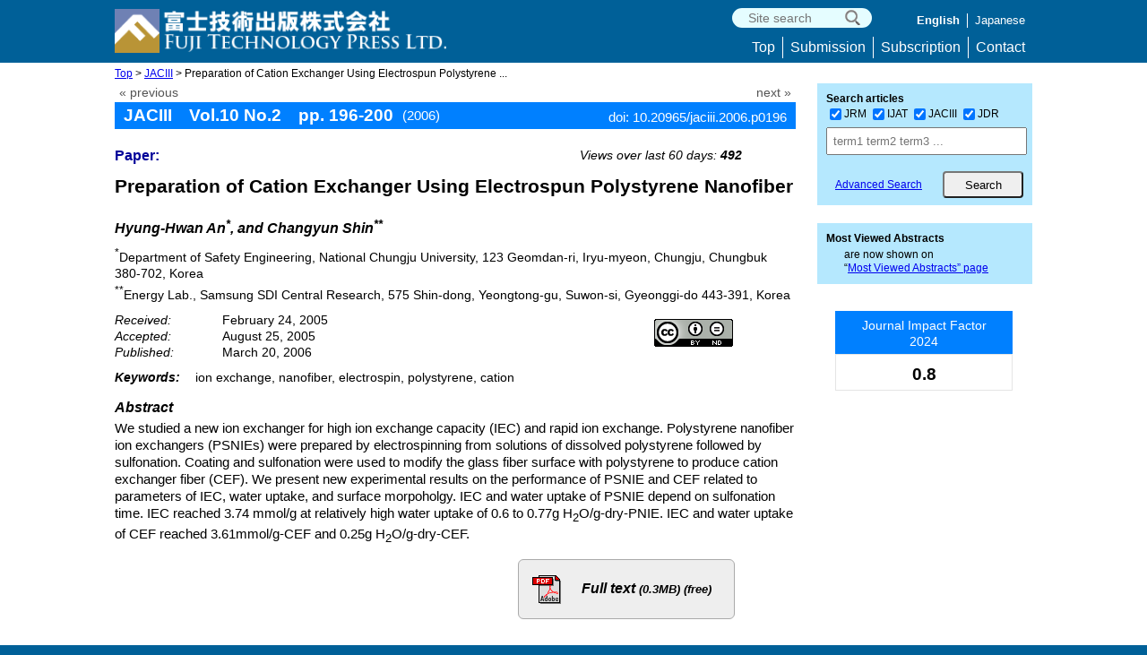

--- FILE ---
content_type: text/css
request_url: https://www.fujipress.jp/main/wp-content/themes/Fujipress/css/reset.css?ver=171217
body_size: 1166
content:
@charset "UTF-8";
/* CSS Document */
/*
html5doctor.com Reset Stylesheetv1.4
2009-07-27  Author: Richard Clark - http://richclarkdesign.com
*/
/*
* "Noto Sans CJK JP" licensed under the SIL Open Font License
* https://www.google.com/get/noto/#sans-jpan
*/

html, body, div, span, object, iframe,
h1, h2, h3, h4, h5, h6, p, blockquote, pre,
abbr, address, cite, code,
del, dfn, em, img, ins, kbd, q, samp,
small, strong, /*sub, sup,*/ var,
b, i,
dl, dt, dd, ol, ul, li,
fieldset, form, label, legend,
table, caption, tbody, tfoot, thead, tr, th, td,
article, aside, dialog, figure, footer, header,
hgroup, menu, nav, section,
time, mark, audio, video {
    margin:0;
    padding:0;
    border:0;
    outline:0;
    font-size:100%;
    vertical-align:baseline;
    background:transparent;}
    
body {
	font-family:"Noto Sans Japanese","ヒラギノ角ゴ Pro W3", "Hiragino Kaku Gothic Pro", "メイリオ", Meiryo, Osaka, "ＭＳ Ｐゴシック", "MS PGothic", sans-serif;
	line-height:1.3;} 
/*line-heightは必要に応じて修正1~1.5ぐらい */

article, aside, dialog, figure, footer, header,hgroup, nav, section {display:block;}
 
ul {list-style:none;}
 
blockquote, q {quotes:none;}
 
blockquote:before, blockquote:after,q:before, q:after {content:''; content:none;}
 
a { margin:0;
    padding:0;
    border:0;
    font-size:100%;
    vertical-align:baseline;
    background:transparent;}
 
ins {background-color:#ff9;
     color:#000;
     text-decoration:none;}
 
mark {background-color:#ff9;
      color:#000;
      font-style:italic;
      font-weight:bold;}
 
del {text-decoration: line-through;}
 
abbr[title], dfn[title] {
    border-bottom:1px dotted #000;
    cursor:help;}
 
table {border-collapse:collapse;border-spacing:0;}
 
hr {display:block;
    height:1px;
    border:0;
    border-top:1px solid #cccccc;
    margin:1em 0;
    padding:0;}
 
input, select {vertical-align:middle;}
    
/* add by YM */
img { max-width:100%; vertical-align:bottom; }

/* For modern browsers */
.cf:before,
.cf:after {content:""; display:table;}
.cf:after {clear:both;}
/* For IE 6/7 (trigger hasLayout) */
.cf {zoom:1;}

small {font-size:75%}

